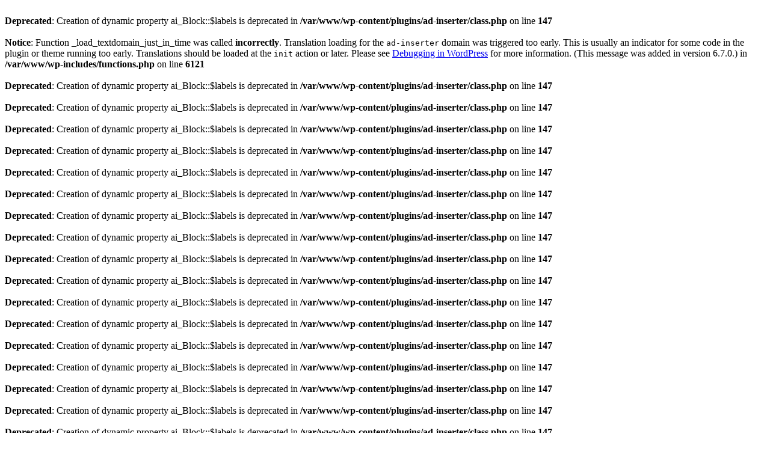

--- FILE ---
content_type: text/html; charset=UTF-8
request_url: https://dalenogare.com/category/oscar-2017/page/1/
body_size: 556
content:
<br />
<b>Deprecated</b>:  Creation of dynamic property ai_Block::$labels is deprecated in <b>/var/www/wp-content/plugins/ad-inserter/class.php</b> on line <b>147</b><br />
<br />
<b>Notice</b>:  Function _load_textdomain_just_in_time was called <strong>incorrectly</strong>. Translation loading for the <code>ad-inserter</code> domain was triggered too early. This is usually an indicator for some code in the plugin or theme running too early. Translations should be loaded at the <code>init</code> action or later. Please see <a href="https://developer.wordpress.org/advanced-administration/debug/debug-wordpress/">Debugging in WordPress</a> for more information. (This message was added in version 6.7.0.) in <b>/var/www/wp-includes/functions.php</b> on line <b>6121</b><br />
<br />
<b>Deprecated</b>:  Creation of dynamic property ai_Block::$labels is deprecated in <b>/var/www/wp-content/plugins/ad-inserter/class.php</b> on line <b>147</b><br />
<br />
<b>Deprecated</b>:  Creation of dynamic property ai_Block::$labels is deprecated in <b>/var/www/wp-content/plugins/ad-inserter/class.php</b> on line <b>147</b><br />
<br />
<b>Deprecated</b>:  Creation of dynamic property ai_Block::$labels is deprecated in <b>/var/www/wp-content/plugins/ad-inserter/class.php</b> on line <b>147</b><br />
<br />
<b>Deprecated</b>:  Creation of dynamic property ai_Block::$labels is deprecated in <b>/var/www/wp-content/plugins/ad-inserter/class.php</b> on line <b>147</b><br />
<br />
<b>Deprecated</b>:  Creation of dynamic property ai_Block::$labels is deprecated in <b>/var/www/wp-content/plugins/ad-inserter/class.php</b> on line <b>147</b><br />
<br />
<b>Deprecated</b>:  Creation of dynamic property ai_Block::$labels is deprecated in <b>/var/www/wp-content/plugins/ad-inserter/class.php</b> on line <b>147</b><br />
<br />
<b>Deprecated</b>:  Creation of dynamic property ai_Block::$labels is deprecated in <b>/var/www/wp-content/plugins/ad-inserter/class.php</b> on line <b>147</b><br />
<br />
<b>Deprecated</b>:  Creation of dynamic property ai_Block::$labels is deprecated in <b>/var/www/wp-content/plugins/ad-inserter/class.php</b> on line <b>147</b><br />
<br />
<b>Deprecated</b>:  Creation of dynamic property ai_Block::$labels is deprecated in <b>/var/www/wp-content/plugins/ad-inserter/class.php</b> on line <b>147</b><br />
<br />
<b>Deprecated</b>:  Creation of dynamic property ai_Block::$labels is deprecated in <b>/var/www/wp-content/plugins/ad-inserter/class.php</b> on line <b>147</b><br />
<br />
<b>Deprecated</b>:  Creation of dynamic property ai_Block::$labels is deprecated in <b>/var/www/wp-content/plugins/ad-inserter/class.php</b> on line <b>147</b><br />
<br />
<b>Deprecated</b>:  Creation of dynamic property ai_Block::$labels is deprecated in <b>/var/www/wp-content/plugins/ad-inserter/class.php</b> on line <b>147</b><br />
<br />
<b>Deprecated</b>:  Creation of dynamic property ai_Block::$labels is deprecated in <b>/var/www/wp-content/plugins/ad-inserter/class.php</b> on line <b>147</b><br />
<br />
<b>Deprecated</b>:  Creation of dynamic property ai_Block::$labels is deprecated in <b>/var/www/wp-content/plugins/ad-inserter/class.php</b> on line <b>147</b><br />
<br />
<b>Deprecated</b>:  Creation of dynamic property ai_Block::$labels is deprecated in <b>/var/www/wp-content/plugins/ad-inserter/class.php</b> on line <b>147</b><br />
<br />
<b>Deprecated</b>:  Creation of dynamic property ai_Block::$labels is deprecated in <b>/var/www/wp-content/plugins/ad-inserter/class.php</b> on line <b>147</b><br />
<br />
<b>Deprecated</b>:  Creation of dynamic property ai_Block::$labels is deprecated in <b>/var/www/wp-content/plugins/ad-inserter/class.php</b> on line <b>147</b><br />
<br />
<b>Deprecated</b>:  Creation of dynamic property ai_Block::$labels is deprecated in <b>/var/www/wp-content/plugins/ad-inserter/class.php</b> on line <b>147</b><br />
<br />
<b>Deprecated</b>:  Creation of dynamic property ai_Block::$labels is deprecated in <b>/var/www/wp-content/plugins/ad-inserter/class.php</b> on line <b>147</b><br />
<br />
<b>Deprecated</b>:  Creation of dynamic property ai_Block::$labels is deprecated in <b>/var/www/wp-content/plugins/ad-inserter/class.php</b> on line <b>147</b><br />
<br />
<b>Deprecated</b>:  Creation of dynamic property ai_Block::$labels is deprecated in <b>/var/www/wp-content/plugins/ad-inserter/class.php</b> on line <b>147</b><br />
<br />
<b>Deprecated</b>:  Creation of dynamic property ai_Block::$labels is deprecated in <b>/var/www/wp-content/plugins/ad-inserter/class.php</b> on line <b>147</b><br />
<br />
<b>Deprecated</b>:  Creation of dynamic property ai_Block::$labels is deprecated in <b>/var/www/wp-content/plugins/ad-inserter/class.php</b> on line <b>147</b><br />
<br />
<b>Deprecated</b>:  Creation of dynamic property ai_Block::$labels is deprecated in <b>/var/www/wp-content/plugins/ad-inserter/class.php</b> on line <b>147</b><br />
<br />
<b>Deprecated</b>:  Creation of dynamic property ai_Block::$labels is deprecated in <b>/var/www/wp-content/plugins/ad-inserter/class.php</b> on line <b>147</b><br />
<br />
<b>Deprecated</b>:  Creation of dynamic property ai_Block::$labels is deprecated in <b>/var/www/wp-content/plugins/ad-inserter/class.php</b> on line <b>147</b><br />
<br />
<b>Deprecated</b>:  Creation of dynamic property ai_Block::$labels is deprecated in <b>/var/www/wp-content/plugins/ad-inserter/class.php</b> on line <b>147</b><br />
<br />
<b>Deprecated</b>:  Creation of dynamic property ai_Block::$labels is deprecated in <b>/var/www/wp-content/plugins/ad-inserter/class.php</b> on line <b>147</b><br />
<br />
<b>Deprecated</b>:  Creation of dynamic property ai_Block::$labels is deprecated in <b>/var/www/wp-content/plugins/ad-inserter/class.php</b> on line <b>147</b><br />
<br />
<b>Deprecated</b>:  Creation of dynamic property ai_Block::$labels is deprecated in <b>/var/www/wp-content/plugins/ad-inserter/class.php</b> on line <b>147</b><br />
<br />
<b>Deprecated</b>:  Creation of dynamic property ai_Block::$labels is deprecated in <b>/var/www/wp-content/plugins/ad-inserter/class.php</b> on line <b>147</b><br />
<br />
<b>Deprecated</b>:  Creation of dynamic property ai_Block::$labels is deprecated in <b>/var/www/wp-content/plugins/ad-inserter/class.php</b> on line <b>147</b><br />
<br />
<b>Deprecated</b>:  Creation of dynamic property ai_Block::$labels is deprecated in <b>/var/www/wp-content/plugins/ad-inserter/class.php</b> on line <b>147</b><br />
<br />
<b>Deprecated</b>:  Creation of dynamic property ai_Block::$labels is deprecated in <b>/var/www/wp-content/plugins/ad-inserter/class.php</b> on line <b>147</b><br />
<br />
<b>Deprecated</b>:  Creation of dynamic property ai_Block::$labels is deprecated in <b>/var/www/wp-content/plugins/ad-inserter/class.php</b> on line <b>147</b><br />
<br />
<b>Deprecated</b>:  Creation of dynamic property ai_Block::$labels is deprecated in <b>/var/www/wp-content/plugins/ad-inserter/class.php</b> on line <b>147</b><br />
<br />
<b>Deprecated</b>:  Creation of dynamic property ai_Block::$labels is deprecated in <b>/var/www/wp-content/plugins/ad-inserter/class.php</b> on line <b>147</b><br />
<br />
<b>Deprecated</b>:  Creation of dynamic property ai_Block::$labels is deprecated in <b>/var/www/wp-content/plugins/ad-inserter/class.php</b> on line <b>147</b><br />
<br />
<b>Deprecated</b>:  Creation of dynamic property ai_Block::$labels is deprecated in <b>/var/www/wp-content/plugins/ad-inserter/class.php</b> on line <b>147</b><br />
<br />
<b>Deprecated</b>:  Creation of dynamic property ai_Block::$labels is deprecated in <b>/var/www/wp-content/plugins/ad-inserter/class.php</b> on line <b>147</b><br />
<br />
<b>Deprecated</b>:  Creation of dynamic property ai_Block::$labels is deprecated in <b>/var/www/wp-content/plugins/ad-inserter/class.php</b> on line <b>147</b><br />
<br />
<b>Deprecated</b>:  Creation of dynamic property ai_Block::$labels is deprecated in <b>/var/www/wp-content/plugins/ad-inserter/class.php</b> on line <b>147</b><br />
<br />
<b>Deprecated</b>:  Creation of dynamic property ai_Block::$labels is deprecated in <b>/var/www/wp-content/plugins/ad-inserter/class.php</b> on line <b>147</b><br />
<br />
<b>Deprecated</b>:  Creation of dynamic property ai_Block::$labels is deprecated in <b>/var/www/wp-content/plugins/ad-inserter/class.php</b> on line <b>147</b><br />
<br />
<b>Deprecated</b>:  Creation of dynamic property ai_Block::$labels is deprecated in <b>/var/www/wp-content/plugins/ad-inserter/class.php</b> on line <b>147</b><br />
<br />
<b>Deprecated</b>:  Creation of dynamic property ai_Block::$labels is deprecated in <b>/var/www/wp-content/plugins/ad-inserter/class.php</b> on line <b>147</b><br />
<br />
<b>Deprecated</b>:  Creation of dynamic property ai_Block::$labels is deprecated in <b>/var/www/wp-content/plugins/ad-inserter/class.php</b> on line <b>147</b><br />
<br />
<b>Deprecated</b>:  Creation of dynamic property ai_Block::$labels is deprecated in <b>/var/www/wp-content/plugins/ad-inserter/class.php</b> on line <b>147</b><br />
<br />
<b>Deprecated</b>:  Creation of dynamic property ai_Block::$labels is deprecated in <b>/var/www/wp-content/plugins/ad-inserter/class.php</b> on line <b>147</b><br />
<br />
<b>Deprecated</b>:  Creation of dynamic property ai_Block::$labels is deprecated in <b>/var/www/wp-content/plugins/ad-inserter/class.php</b> on line <b>147</b><br />
<br />
<b>Deprecated</b>:  Creation of dynamic property ai_Block::$labels is deprecated in <b>/var/www/wp-content/plugins/ad-inserter/class.php</b> on line <b>147</b><br />
<br />
<b>Deprecated</b>:  Creation of dynamic property ai_Block::$labels is deprecated in <b>/var/www/wp-content/plugins/ad-inserter/class.php</b> on line <b>147</b><br />
<br />
<b>Deprecated</b>:  Creation of dynamic property ai_Block::$labels is deprecated in <b>/var/www/wp-content/plugins/ad-inserter/class.php</b> on line <b>147</b><br />
<br />
<b>Deprecated</b>:  Creation of dynamic property ai_Block::$labels is deprecated in <b>/var/www/wp-content/plugins/ad-inserter/class.php</b> on line <b>147</b><br />
<br />
<b>Deprecated</b>:  Creation of dynamic property ai_Block::$labels is deprecated in <b>/var/www/wp-content/plugins/ad-inserter/class.php</b> on line <b>147</b><br />
<br />
<b>Deprecated</b>:  Creation of dynamic property ai_Block::$labels is deprecated in <b>/var/www/wp-content/plugins/ad-inserter/class.php</b> on line <b>147</b><br />
<br />
<b>Deprecated</b>:  Creation of dynamic property ai_Block::$labels is deprecated in <b>/var/www/wp-content/plugins/ad-inserter/class.php</b> on line <b>147</b><br />
<br />
<b>Deprecated</b>:  Creation of dynamic property ai_Block::$labels is deprecated in <b>/var/www/wp-content/plugins/ad-inserter/class.php</b> on line <b>147</b><br />
<br />
<b>Deprecated</b>:  Creation of dynamic property ai_Block::$labels is deprecated in <b>/var/www/wp-content/plugins/ad-inserter/class.php</b> on line <b>147</b><br />
<br />
<b>Deprecated</b>:  Creation of dynamic property ai_Block::$labels is deprecated in <b>/var/www/wp-content/plugins/ad-inserter/class.php</b> on line <b>147</b><br />
<br />
<b>Deprecated</b>:  Creation of dynamic property ai_Block::$labels is deprecated in <b>/var/www/wp-content/plugins/ad-inserter/class.php</b> on line <b>147</b><br />
<br />
<b>Deprecated</b>:  Creation of dynamic property ai_Block::$labels is deprecated in <b>/var/www/wp-content/plugins/ad-inserter/class.php</b> on line <b>147</b><br />
<br />
<b>Deprecated</b>:  Creation of dynamic property ai_Block::$labels is deprecated in <b>/var/www/wp-content/plugins/ad-inserter/class.php</b> on line <b>147</b><br />
<br />
<b>Deprecated</b>:  Creation of dynamic property ai_Block::$labels is deprecated in <b>/var/www/wp-content/plugins/ad-inserter/class.php</b> on line <b>147</b><br />
<br />
<b>Deprecated</b>:  Creation of dynamic property ai_Block::$labels is deprecated in <b>/var/www/wp-content/plugins/ad-inserter/class.php</b> on line <b>147</b><br />
<br />
<b>Deprecated</b>:  Creation of dynamic property ai_Block::$labels is deprecated in <b>/var/www/wp-content/plugins/ad-inserter/class.php</b> on line <b>147</b><br />
<br />
<b>Deprecated</b>:  Creation of dynamic property ai_Block::$labels is deprecated in <b>/var/www/wp-content/plugins/ad-inserter/class.php</b> on line <b>147</b><br />
<br />
<b>Deprecated</b>:  Creation of dynamic property ai_Block::$labels is deprecated in <b>/var/www/wp-content/plugins/ad-inserter/class.php</b> on line <b>147</b><br />
<br />
<b>Deprecated</b>:  Creation of dynamic property ai_Block::$labels is deprecated in <b>/var/www/wp-content/plugins/ad-inserter/class.php</b> on line <b>147</b><br />
<br />
<b>Deprecated</b>:  Creation of dynamic property ai_Block::$labels is deprecated in <b>/var/www/wp-content/plugins/ad-inserter/class.php</b> on line <b>147</b><br />
<br />
<b>Deprecated</b>:  Creation of dynamic property ai_Block::$labels is deprecated in <b>/var/www/wp-content/plugins/ad-inserter/class.php</b> on line <b>147</b><br />
<br />
<b>Deprecated</b>:  Creation of dynamic property ai_Block::$labels is deprecated in <b>/var/www/wp-content/plugins/ad-inserter/class.php</b> on line <b>147</b><br />
<br />
<b>Deprecated</b>:  Creation of dynamic property ai_Block::$labels is deprecated in <b>/var/www/wp-content/plugins/ad-inserter/class.php</b> on line <b>147</b><br />
<br />
<b>Deprecated</b>:  Creation of dynamic property ai_Block::$labels is deprecated in <b>/var/www/wp-content/plugins/ad-inserter/class.php</b> on line <b>147</b><br />
<br />
<b>Deprecated</b>:  Creation of dynamic property ai_Block::$labels is deprecated in <b>/var/www/wp-content/plugins/ad-inserter/class.php</b> on line <b>147</b><br />
<br />
<b>Deprecated</b>:  Creation of dynamic property ai_Block::$labels is deprecated in <b>/var/www/wp-content/plugins/ad-inserter/class.php</b> on line <b>147</b><br />
<br />
<b>Deprecated</b>:  Creation of dynamic property ai_Block::$labels is deprecated in <b>/var/www/wp-content/plugins/ad-inserter/class.php</b> on line <b>147</b><br />
<br />
<b>Deprecated</b>:  Creation of dynamic property ai_Block::$labels is deprecated in <b>/var/www/wp-content/plugins/ad-inserter/class.php</b> on line <b>147</b><br />
<br />
<b>Deprecated</b>:  Creation of dynamic property ai_Block::$labels is deprecated in <b>/var/www/wp-content/plugins/ad-inserter/class.php</b> on line <b>147</b><br />
<br />
<b>Deprecated</b>:  Creation of dynamic property ai_Block::$labels is deprecated in <b>/var/www/wp-content/plugins/ad-inserter/class.php</b> on line <b>147</b><br />
<br />
<b>Deprecated</b>:  Creation of dynamic property ai_Block::$labels is deprecated in <b>/var/www/wp-content/plugins/ad-inserter/class.php</b> on line <b>147</b><br />
<br />
<b>Deprecated</b>:  Creation of dynamic property ai_Block::$labels is deprecated in <b>/var/www/wp-content/plugins/ad-inserter/class.php</b> on line <b>147</b><br />
<br />
<b>Deprecated</b>:  Creation of dynamic property ai_Block::$labels is deprecated in <b>/var/www/wp-content/plugins/ad-inserter/class.php</b> on line <b>147</b><br />
<br />
<b>Deprecated</b>:  Creation of dynamic property ai_Block::$labels is deprecated in <b>/var/www/wp-content/plugins/ad-inserter/class.php</b> on line <b>147</b><br />
<br />
<b>Deprecated</b>:  Creation of dynamic property ai_Block::$labels is deprecated in <b>/var/www/wp-content/plugins/ad-inserter/class.php</b> on line <b>147</b><br />
<br />
<b>Deprecated</b>:  Creation of dynamic property ai_Block::$labels is deprecated in <b>/var/www/wp-content/plugins/ad-inserter/class.php</b> on line <b>147</b><br />
<br />
<b>Deprecated</b>:  Creation of dynamic property ai_Block::$labels is deprecated in <b>/var/www/wp-content/plugins/ad-inserter/class.php</b> on line <b>147</b><br />
<br />
<b>Deprecated</b>:  Creation of dynamic property ai_Block::$labels is deprecated in <b>/var/www/wp-content/plugins/ad-inserter/class.php</b> on line <b>147</b><br />
<br />
<b>Deprecated</b>:  Creation of dynamic property ai_Block::$labels is deprecated in <b>/var/www/wp-content/plugins/ad-inserter/class.php</b> on line <b>147</b><br />
<br />
<b>Deprecated</b>:  Creation of dynamic property ai_Block::$labels is deprecated in <b>/var/www/wp-content/plugins/ad-inserter/class.php</b> on line <b>147</b><br />
<br />
<b>Deprecated</b>:  Creation of dynamic property ai_Block::$labels is deprecated in <b>/var/www/wp-content/plugins/ad-inserter/class.php</b> on line <b>147</b><br />
<br />
<b>Deprecated</b>:  Creation of dynamic property ai_Block::$labels is deprecated in <b>/var/www/wp-content/plugins/ad-inserter/class.php</b> on line <b>147</b><br />
<br />
<b>Deprecated</b>:  Creation of dynamic property ai_Block::$labels is deprecated in <b>/var/www/wp-content/plugins/ad-inserter/class.php</b> on line <b>147</b><br />
<br />
<b>Deprecated</b>:  Creation of dynamic property ai_Block::$labels is deprecated in <b>/var/www/wp-content/plugins/ad-inserter/class.php</b> on line <b>147</b><br />
<br />
<b>Deprecated</b>:  Creation of dynamic property ai_Block::$labels is deprecated in <b>/var/www/wp-content/plugins/ad-inserter/class.php</b> on line <b>147</b><br />
<br />
<b>Deprecated</b>:  Creation of dynamic property ai_Block::$labels is deprecated in <b>/var/www/wp-content/plugins/ad-inserter/class.php</b> on line <b>147</b><br />
<br />
<b>Deprecated</b>:  Creation of dynamic property ai_AdH::$labels is deprecated in <b>/var/www/wp-content/plugins/ad-inserter/class.php</b> on line <b>147</b><br />
<br />
<b>Deprecated</b>:  Creation of dynamic property ai_AdF::$labels is deprecated in <b>/var/www/wp-content/plugins/ad-inserter/class.php</b> on line <b>147</b><br />
<br />
<b>Deprecated</b>:  Creation of dynamic property ai_AdA::$labels is deprecated in <b>/var/www/wp-content/plugins/ad-inserter/class.php</b> on line <b>147</b><br />
<br />
<b>Deprecated</b>:  Creation of dynamic property UserStats::$option_name is deprecated in <b>/var/www/wp-content/plugins/user-stats/user-stats.php</b> on line <b>49</b><br />
<br />
<b>Notice</b>:  Function _load_textdomain_just_in_time was called <strong>incorrectly</strong>. Translation loading for the <code>wpeditor</code> domain was triggered too early. This is usually an indicator for some code in the plugin or theme running too early. Translations should be loaded at the <code>init</code> action or later. Please see <a href="https://developer.wordpress.org/advanced-administration/debug/debug-wordpress/">Debugging in WordPress</a> for more information. (This message was added in version 6.7.0.) in <b>/var/www/wp-includes/functions.php</b> on line <b>6121</b><br />
<br />
<b>Deprecated</b>:  Creation of dynamic property DST_Client::$multisite_tracking is deprecated in <b>/var/www/wp-content/plugins/ad-inserter/includes/dst/dst.php</b> on line <b>197</b><br />
<br />
<b>Deprecated</b>:  Creation of dynamic property quadsLogger::$folder is deprecated in <b>/var/www/wp-content/plugins/quick-adsense-reloaded/includes/logger.php</b> on line <b>25</b><br />
<br />
<b>Deprecated</b>:  Creation of dynamic property wpquads\vi::$urlSettings is deprecated in <b>/var/www/wp-content/plugins/quick-adsense-reloaded/includes/vendor/vi/vi.php</b> on line <b>63</b><br />
<br />
<b>Deprecated</b>:  Creation of dynamic property QuickAdsenseReloaded::$adsense is deprecated in <b>/var/www/wp-content/plugins/quick-adsense-reloaded/quick-adsense-reloaded.php</b> on line <b>133</b><br />
<br />
<b>Deprecated</b>:  Creation of dynamic property Smush\Core\Modules::$webp is deprecated in <b>/var/www/wp-content/plugins/wp-smushit/core/class-modules.php</b> on line <b>97</b><br />
<br />
<b>Notice</b>:  Function _load_textdomain_just_in_time was called <strong>incorrectly</strong>. Translation loading for the <code>wordpress-seo</code> domain was triggered too early. This is usually an indicator for some code in the plugin or theme running too early. Translations should be loaded at the <code>init</code> action or later. Please see <a href="https://developer.wordpress.org/advanced-administration/debug/debug-wordpress/">Debugging in WordPress</a> for more information. (This message was added in version 6.7.0.) in <b>/var/www/wp-includes/functions.php</b> on line <b>6121</b><br />
<br />
<b>Deprecated</b>:  Creation of dynamic property Yoast\WP\SEO\Main::$helpers is deprecated in <b>/var/www/wp-content/plugins/wordpress-seo/lib/abstract-main.php</b> on line <b>65</b><br />
<br />
<b>Deprecated</b>:  Constant FILTER_SANITIZE_STRING is deprecated in <b>/var/www/wp-content/plugins/wordpress-seo/src/conditionals/third-party/elementor-edit-conditional.php</b> on line <b>22</b><br />
<br />
<b>Deprecated</b>:  Constant FILTER_SANITIZE_STRING is deprecated in <b>/var/www/wp-content/plugins/wordpress-seo/src/conditionals/third-party/elementor-edit-conditional.php</b> on line <b>28</b><br />
<br />
<b>Warning</b>:  Cannot modify header information - headers already sent by (output started at /var/www/wp-content/plugins/ad-inserter/class.php:147) in <b>/var/www/wp-includes/pluggable.php</b> on line <b>1450</b><br />
<br />
<b>Warning</b>:  Cannot modify header information - headers already sent by (output started at /var/www/wp-content/plugins/ad-inserter/class.php:147) in <b>/var/www/wp-includes/pluggable.php</b> on line <b>1453</b><br />
